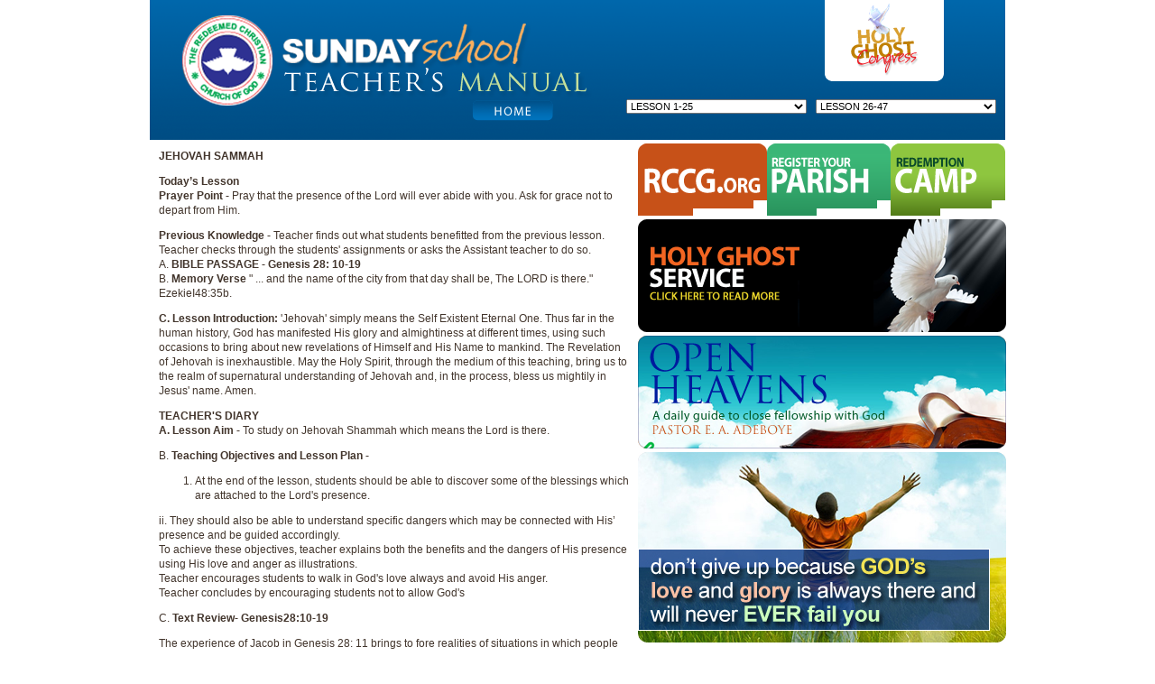

--- FILE ---
content_type: text/html
request_url: http://ss.rccgnet.org/teacher/jehovah%20shammah.html
body_size: 11743
content:
<!DOCTYPE html PUBLIC "-//W3C//DTD XHTML 1.0 Transitional//EN" "http://www.w3.org/TR/xhtml1/DTD/xhtml1-transitional.dtd">
<html xmlns="http://www.w3.org/1999/xhtml">
<head>
<meta http-equiv="Content-Type" content="text/html; charset=utf-8" />
<title>::. Welcome To Sunday School</title>
<link rel="stylesheet" type="text/css" href="css.css">
<script type="text/javascript">
<!--
function MM_jumpMenu(targ,selObj,restore){ //v3.0
  eval(targ+".location='"+selObj.options[selObj.selectedIndex].value+"'");
  if (restore) selObj.selectedIndex=0;
}
//-->
</script>
</head>

<body>

<div class="container"><div class="top_container"><div class="right_logo">
  <div class="logo"><a href="http://hgs.rccgnet.org"><img src="images/holy_logo.png" border="0" /></a></div></div><div style="float:right; width:100%; height:39px; padding-top:20px;">
  <div style="float: left; width:100px; height:24px;  margin-right:10px; margin-left:350px; font-size: 12px;"><a href="index.html"><img src="images/home.png" width="100" height="24" border="0" /></a></div>
    <div id="search" style="float:right; margin-right:10px;"> 
    <form name="form" id="form">
            <select name="jumpMenu" id="jumpMenu" onchange="MM_jumpMenu('parent',this,0)" style="font-size:11px; width:200px;">
              <option value="#" selected="selected">LESSON 26-47</option>
              <option value="in his  presence 1_2.html">IN HIS PRESENCE (1-2)</option>
              <option value="the anointing1_3.html">THE ANOINTING (1-3) </option>
              <option value="faith that works.html">FAITHS THAT WORKS</option>
              <option value="ever increasing faith.html">EVER INCREASING FAITH</option>
              <option value="knowing gods will in marriage.html">KNOWING GODS WILL IN MARRIAGE</option>
              <option value="christian courtship.html">CHRISTIAN COURTSHIPS</option>
              <option value="preparation for marriage.html">PREPARATION FOR MARRIAGE</option>
              <option value="pastorial counsel and roles in marriage.html">PASTORAL COUNSELS AND ROLES IN MARRIAGE</option>
              <option value="the christian family and home.html">THE CHRISTIAN FAMILY AND HOME</option>
              <option value="christian marriage (partnership).html">CHRISTIAN MARRIAGES (PARTNERSHIP)</option>
              <option value="marital abuse.html">MARITAL ABUSES</option>
              <option value="restitution1_2.html">RESTITUTION (1-2)</option>
              <option value="all scripture.html">ALL SCRIPTURE</option>
              <option value="divine mission1_2.html">DIVINE MISSIONS (1-2)</option>
              <option value="divine mission3_4.html">DIVINE MISSIONS (3-4)</option>
              <option value="soul winning.html">SOUL WINNING: AN UNSUAL STRATEGY</option>
              <option value="psalms, hymns and spiritual songs.html">PSALMS, HYMNS AND SPIRITUAL SONGS</option>
              <option value="christianity and homosexuality1_2.html">CHRISTIANITY AND HOMOSEXUALITY(1-2)</option>
              <option value="rapture1_2.html">RAPTURE(1-2)</option>
              <option value="the marriage supper of the lamb.html">THE MARRIAGE SUPPER OF THE LAMB</option>
              <option value="the judgement.html">THE JUDGEMENT</option>
              <option value="eternal rewards.html">ETERNAL REWARDS</option>
          </select>
        </form></div>
    <div id="search" style="float:right; margin-right:10px;">
    <form name="form" id="form">
            <select name="jumpMenu" id="jumpMenu" style="font-size:11px; width:200px;" onchange="MM_jumpMenu('parent',this,0)">
              <option value="#" selected="selected">LESSON 1-25</option>
              <option value="ridding on the wind1_2.html">RIDDING ON THE WIND (1-2)</option>
              <option value="jehovah shammah.html">JEHOVAH SHAMMAH </option>
              <option value="the lord is our peace.html">THE LORD IS OUR PEACE</option>
              <option value="shepherd of our soul.html">SHEPHERD OF OUR SOUL</option>
              <option value="the great provider.html">THE GREAT PROVIDER</option>
              <option value="jehovah ropheka.html">JEHOVAH ROPHEKA</option>
              <option value="the banner over us.html">THE BANNER OVER US</option>
              <option value="no more filthness.html">NO MORE FILTHINESS</option>
              <option value="godly counsel.html">GODLY COUNSELS</option>
              <option value="godly leading.html">GOD’S LEADING</option>
              <option value="be ye holy 1_2.html">BE YE HOLY(1-2)</option>
              <option value="purity before power.html">PURITY BEFORE POWER</option>
              <option value="the price of purity.html">THE PRICE OF PURITY</option>
              <option value="hospitality.html">HOSPITALITY</option>
              <option value="procastination.html">PROCASTINATION</option>
              <option value="vegeance.html">VENGEANCES</option>
            </select>
        </form></div>
  </div>
</div>
<div class="left_middle_inner"><span class="style_hder"><strong>JEHOVAH SAMMAH </strong></span><br />
  <p><strong>Today’s Lesson</strong><br />
    <strong>Prayer Point - </strong>Pray that the presence of the Lord will ever  abide with you. Ask for grace not to depart from Him. <br />
    </p>
  <p><strong>Previous Knowledge - </strong>Teacher finds out what  students benefitted from the previous lesson. Teacher checks through the  students' assignments or asks the Assistant teacher to do so. <br />
    A. <strong>BIBLE  PASSAGE - Genesis 28: 10-19 </strong><br />
    B. <strong>Memory  Verse </strong>&quot; ... and the name of  the city from that day shall be, The  LORD is there.&quot; EzekieI48:35b.  <br />
  </p>
  <p><strong>C.  Lesson Introduction: </strong>'Jehovah' simply means the Self Existent  Eternal One. Thus far in the human history, God has manifested His glory and  almightiness at different times, using such occasions to bring about new  revelations of Himself and His Name to mankind. The Revelation of Jehovah is  inexhaustible. May the Holy Spirit, through the medium of this teaching, bring  us to the realm of supernatural understanding of Jehovah and, in the process,  bless us mightily in Jesus' name. Amen. <br />
  </p>
  <p><strong>TEACHER'S DIARY</strong><br />
    <strong>A.  Lesson Aim - </strong>To study on Jehovah Shammah which means the  Lord is there. </p>
  <p>B. <strong>Teaching  Objectives and Lesson Plan - </strong></p>
  <ol>
    <li>At the end of the lesson, students should be  able to discover some of the blessings which are attached to the Lord's  presence. </li>
  </ol>
  <p>ii.  They should also be able to understand specific dangers which may be connected  with His’ presence and be guided accordingly. <br />
    To  achieve these objectives, teacher explains both the benefits and the dangers of  His presence using His love and anger as illustrations. <br />
    Teacher  encourages students to walk in God's love always and avoid His anger. <br />
    Teacher  concludes by encouraging students not to allow God's </p>
  <p>C. <strong>Text  Review- Genesis28:10-19 </strong></p>
  <p>The  experience of Jacob in Genesis 28: 11 brings to fore realities of situations in  which people feel lonely and abandoned. For instance, the sun of Jacob seemed  to have set; progress became Standstill; stone was used as pillow; bare ground  was used as bed to sleep and so no. However, the joyful thing was that the Lord  was not far. Soon, He began to speak: <br />
    - I  am the Lord God of thy father, Abraham... V.13a <br />
    - I  will give you the land where upon you slept as your possession---- v.11c <br />
    - I  will multiply thy seed to spread to the four corners of the earth. V.14a <br />
    - In  you will the families of the world be blessed. V14b <br />
    - I  am with you, I will keep you, I will not leave you. <br />
  <strong>Note </strong>-  Teacher, please tell your students, that the Christian race may not rule out  the possibility of using stone as pillow but the joy is that the Lord is there  to turn their hopeless situations around. Tell them that there is light at the  end of the tunnel. </p>
  <p>D. <strong>Teaching  Method - </strong>Teacher should use lecture teaching method. </p>
  <p>E. <strong>Time Management </strong>-15  minutes for Opening, 30 minutes for Lesson Outline, Summary, Conclusion and  Assignment, 15 minutes for General Review. </p>
<p><strong>2. Lesson Outlines </strong></p>
  <ol>
    <li><strong>LESSON  OUTLINE 1 - JEHOVAH SHAMMAH </strong></li>
    <li>Jehovah Shammah means the Lord is there.  Ezekiel 48:35b </li>
    <li>The Lord is there with the believers in their  Holy Pilgrimage to Heaven. Matthew 28:18-20 </li>
    <li>He was with Jacob, Moses and Israel. Genesis  28: 15; Genesis 31 :3; Exodus 3:2; Exodus 29:45 </li>
    <li>God's presence produces unparalleled  blessings of rest in the time of trouble, peace in the time of war and comfort  in the time of devastation, hope in the time of trial and so on. Exodus 33:14,  Deuteronomy 20: 1; and Isaiah 43: 1-5 </li>
    <li>God's presence can be experienced in large  and small congregations. It can also be experienced by an individual.  Matt.18:20 </li>
    <li>His presence was not limited to the Patriachs  only, He was, He is and He is to come, the all Mighty. Matthew 28:20; Hebrew  13:8 </li>
  </ol>
  <p><strong>Class  Activity 1-</strong> Identify various blessings that are associated with  God's presence. <br />
    ii.<strong>  LESSON OUTLINE 2 - LET US BE WARNED </strong></p>
  <ol>
    <li>It is undisputable that God is love. I John  4:8 </li>
    <li>His presence is accompanied with bundle of  love and hope. I John 3:1-3 </li>
    <li>His presence when angry can turn a whole city  into ashes in a few seconds e.g. the city of Sodom and Gomorah. </li>
    <li>When He appeared as a consuming fire, the  fire of the enemies was rendered useless and inactive against God's people. </li>
    <li>The enemy's fire is heaped upon the heads of  the enemies. Daniel 3:19-26 </li>
    <li>Believers should avoid whatsoever may provoke  Him to anger. </li>
  </ol>
  <p>Read  - Phil. 4:6; Hebrews 12:6-11 <br />
    <strong>Class  Activity 2- </strong>Mention examples of people in the Bible who  tasted the anger of God's presence. </p>
  <p><strong>Summary: </strong>God's  presence attracts blessings to God's children and judgement to God's enemies. </p>
<p><strong>Conclusion: </strong>Believers  should rejoice for having Jehovah Shammah with them. They should worship Him in  holiness to attract the blessings of His presence and distant themselves from  whatever may provoke the fiery anger of His presence. </p>
<p><strong>Assignment:</strong>See  assignment in the workbook. </p>
  <p><br />
  </p>
</div>
<div class="right_middle">
  <div class="img_top"><a href="http://www.rccg.org"><img src="images/rccg_org.png"  border="0"/></a><a href="http://rccgnet.org"><img src="images/register.png" border="0" /></a><a href="http://city.rccgnet.org"><img src="images/redemption.png"  border="0"/></a></div>
<div class="rccg_banner"><a href="http://hgs.rccgnet.org"><img src="images/holy.png" border="0" /></a><br />
</div>
<div class="rccg_banner"><a href="http://oh.rccgnet.org"><img src="images/open.png" border="0" /></a></div>
<div class="rccg_banner2"></div></div>
<div class="height_style"></div>
<div class="fotter">©  2011 THE REDEEMED CHRISTIAN CHURCH OF GOD <span style="color:#0A96AF;">SUNDAY SCHOOL </span>. All Rights Reserved.   RCCG Internet Outreach  </div>
</div>
</body>
</html>


--- FILE ---
content_type: text/css
request_url: http://ss.rccgnet.org/teacher/css.css
body_size: 1706
content:
body 
{  
	background-color:#ffffff;
	line-height:16px;
	font-size:12px;
	color:#42352C; font-family:arial; 
	 margin:0px;
}
.container{ width:948px; margin:auto; height:auto; background-color:#FFFFFF; }
.top_container{
	float:left;
	width:948px;
	height:155px;
	margin:0px;
	background-image:url(images/web-banner.png);
	background-repeat:no-repeat;
}
.right_logo{ float:right; width:200px; }
.logo{ float:left;}
.left_middle{ float:left; width:541px;}
.left_middle_inner{
	float:left;
	width:521px;
	padding:10px;
	font-size:12px;
}
.top_title{
	float:left;
	margin-top:19px;
	margin-left:9px;
	background-image: url(images/qu.png);
}
.bg{ float:left; width:541px; height:135px; background-image:url(images/bg.png); background-repeat:no-repeat;}
.left_bg{ width:255px; float:left; padding-left:15px;}
.ul_style{ padding:7px; margin:7px; list-style-type: disc; font-size:12px; line-height:20px;}
.mail{ float:left; padding-top:5px;}
.right_middle{ float:left; width:407px; padding-top:4px}

.rccg_banner{ padding-top:4px; float:left;}
.rccg_banner2{
	float:left;
	width:408px;
	height:142px;
	background-image:url(images/don%27t%20gv.jpg);
	background-repeat:no-repeat;
	margin-top:4px;
	padding-top:70px
}
.height_style{ background-color:#0A96AF; height:30px; width:948px; float:left; margin-top:10px;}
.fotter{ padding:10px; height:10px; float:left; width:900px; font-size:11px;}

}

.style_hder{ font-size:21px; color:#282B81; display:block; padding-top:17px; font-family:Arial, Helvetica, sans-serif;}


}
#search { float:right; margin-left:12px; margin-right:10px; margin:auto
}
#search_left { float:left; margin-right:10px; margin:auto
}
